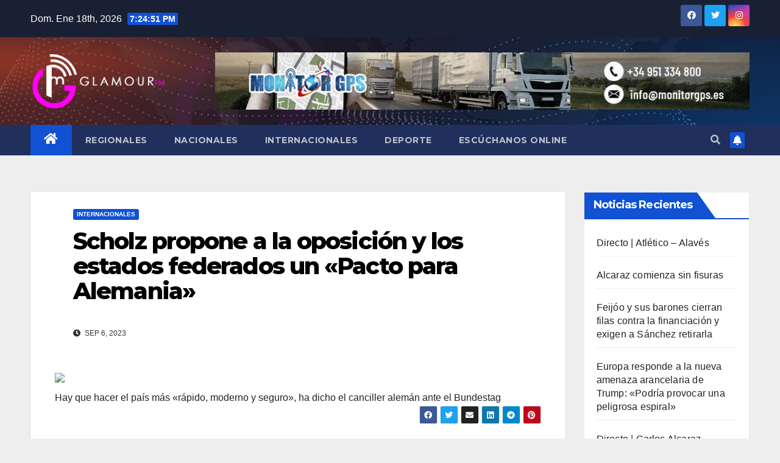

--- FILE ---
content_type: text/html; charset=UTF-8
request_url: https://glamourfm.es/2023/09/06/scholz-propone-a-la-oposicion-y-los-estados-federados-un-pacto-para-alemania/
body_size: 12209
content:
<!DOCTYPE html>
<html lang="es">
<head>
<meta charset="UTF-8">
<meta name="viewport" content="width=device-width, initial-scale=1">
<link rel="profile" href="https://gmpg.org/xfn/11">
<title>Scholz propone a la oposición y los estados federados un «Pacto para Alemania» &#8211; GlamourFM.es</title>
<meta name='robots' content='max-image-preview:large' />
<link rel='dns-prefetch' href='//fonts.googleapis.com' />
<link rel="alternate" type="application/rss+xml" title="GlamourFM.es &raquo; Feed" href="https://glamourfm.es/feed/" />
<link rel="alternate" type="application/rss+xml" title="GlamourFM.es &raquo; Feed de los comentarios" href="https://glamourfm.es/comments/feed/" />
<link rel="alternate" title="oEmbed (JSON)" type="application/json+oembed" href="https://glamourfm.es/wp-json/oembed/1.0/embed?url=https%3A%2F%2Fglamourfm.es%2F2023%2F09%2F06%2Fscholz-propone-a-la-oposicion-y-los-estados-federados-un-pacto-para-alemania%2F" />
<link rel="alternate" title="oEmbed (XML)" type="text/xml+oembed" href="https://glamourfm.es/wp-json/oembed/1.0/embed?url=https%3A%2F%2Fglamourfm.es%2F2023%2F09%2F06%2Fscholz-propone-a-la-oposicion-y-los-estados-federados-un-pacto-para-alemania%2F&#038;format=xml" />
<style id='wp-img-auto-sizes-contain-inline-css' type='text/css'>
img:is([sizes=auto i],[sizes^="auto," i]){contain-intrinsic-size:3000px 1500px}
/*# sourceURL=wp-img-auto-sizes-contain-inline-css */
</style>
<style id='wp-emoji-styles-inline-css' type='text/css'>

	img.wp-smiley, img.emoji {
		display: inline !important;
		border: none !important;
		box-shadow: none !important;
		height: 1em !important;
		width: 1em !important;
		margin: 0 0.07em !important;
		vertical-align: -0.1em !important;
		background: none !important;
		padding: 0 !important;
	}
/*# sourceURL=wp-emoji-styles-inline-css */
</style>
<style id='wp-block-library-inline-css' type='text/css'>
:root{--wp-block-synced-color:#7a00df;--wp-block-synced-color--rgb:122,0,223;--wp-bound-block-color:var(--wp-block-synced-color);--wp-editor-canvas-background:#ddd;--wp-admin-theme-color:#007cba;--wp-admin-theme-color--rgb:0,124,186;--wp-admin-theme-color-darker-10:#006ba1;--wp-admin-theme-color-darker-10--rgb:0,107,160.5;--wp-admin-theme-color-darker-20:#005a87;--wp-admin-theme-color-darker-20--rgb:0,90,135;--wp-admin-border-width-focus:2px}@media (min-resolution:192dpi){:root{--wp-admin-border-width-focus:1.5px}}.wp-element-button{cursor:pointer}:root .has-very-light-gray-background-color{background-color:#eee}:root .has-very-dark-gray-background-color{background-color:#313131}:root .has-very-light-gray-color{color:#eee}:root .has-very-dark-gray-color{color:#313131}:root .has-vivid-green-cyan-to-vivid-cyan-blue-gradient-background{background:linear-gradient(135deg,#00d084,#0693e3)}:root .has-purple-crush-gradient-background{background:linear-gradient(135deg,#34e2e4,#4721fb 50%,#ab1dfe)}:root .has-hazy-dawn-gradient-background{background:linear-gradient(135deg,#faaca8,#dad0ec)}:root .has-subdued-olive-gradient-background{background:linear-gradient(135deg,#fafae1,#67a671)}:root .has-atomic-cream-gradient-background{background:linear-gradient(135deg,#fdd79a,#004a59)}:root .has-nightshade-gradient-background{background:linear-gradient(135deg,#330968,#31cdcf)}:root .has-midnight-gradient-background{background:linear-gradient(135deg,#020381,#2874fc)}:root{--wp--preset--font-size--normal:16px;--wp--preset--font-size--huge:42px}.has-regular-font-size{font-size:1em}.has-larger-font-size{font-size:2.625em}.has-normal-font-size{font-size:var(--wp--preset--font-size--normal)}.has-huge-font-size{font-size:var(--wp--preset--font-size--huge)}.has-text-align-center{text-align:center}.has-text-align-left{text-align:left}.has-text-align-right{text-align:right}.has-fit-text{white-space:nowrap!important}#end-resizable-editor-section{display:none}.aligncenter{clear:both}.items-justified-left{justify-content:flex-start}.items-justified-center{justify-content:center}.items-justified-right{justify-content:flex-end}.items-justified-space-between{justify-content:space-between}.screen-reader-text{border:0;clip-path:inset(50%);height:1px;margin:-1px;overflow:hidden;padding:0;position:absolute;width:1px;word-wrap:normal!important}.screen-reader-text:focus{background-color:#ddd;clip-path:none;color:#444;display:block;font-size:1em;height:auto;left:5px;line-height:normal;padding:15px 23px 14px;text-decoration:none;top:5px;width:auto;z-index:100000}html :where(.has-border-color){border-style:solid}html :where([style*=border-top-color]){border-top-style:solid}html :where([style*=border-right-color]){border-right-style:solid}html :where([style*=border-bottom-color]){border-bottom-style:solid}html :where([style*=border-left-color]){border-left-style:solid}html :where([style*=border-width]){border-style:solid}html :where([style*=border-top-width]){border-top-style:solid}html :where([style*=border-right-width]){border-right-style:solid}html :where([style*=border-bottom-width]){border-bottom-style:solid}html :where([style*=border-left-width]){border-left-style:solid}html :where(img[class*=wp-image-]){height:auto;max-width:100%}:where(figure){margin:0 0 1em}html :where(.is-position-sticky){--wp-admin--admin-bar--position-offset:var(--wp-admin--admin-bar--height,0px)}@media screen and (max-width:600px){html :where(.is-position-sticky){--wp-admin--admin-bar--position-offset:0px}}

/*# sourceURL=wp-block-library-inline-css */
</style><style id='wp-block-categories-inline-css' type='text/css'>
.wp-block-categories{box-sizing:border-box}.wp-block-categories.alignleft{margin-right:2em}.wp-block-categories.alignright{margin-left:2em}.wp-block-categories.wp-block-categories-dropdown.aligncenter{text-align:center}.wp-block-categories .wp-block-categories__label{display:block;width:100%}
/*# sourceURL=https://glamourfm.es/wp-includes/blocks/categories/style.min.css */
</style>
<style id='wp-block-heading-inline-css' type='text/css'>
h1:where(.wp-block-heading).has-background,h2:where(.wp-block-heading).has-background,h3:where(.wp-block-heading).has-background,h4:where(.wp-block-heading).has-background,h5:where(.wp-block-heading).has-background,h6:where(.wp-block-heading).has-background{padding:1.25em 2.375em}h1.has-text-align-left[style*=writing-mode]:where([style*=vertical-lr]),h1.has-text-align-right[style*=writing-mode]:where([style*=vertical-rl]),h2.has-text-align-left[style*=writing-mode]:where([style*=vertical-lr]),h2.has-text-align-right[style*=writing-mode]:where([style*=vertical-rl]),h3.has-text-align-left[style*=writing-mode]:where([style*=vertical-lr]),h3.has-text-align-right[style*=writing-mode]:where([style*=vertical-rl]),h4.has-text-align-left[style*=writing-mode]:where([style*=vertical-lr]),h4.has-text-align-right[style*=writing-mode]:where([style*=vertical-rl]),h5.has-text-align-left[style*=writing-mode]:where([style*=vertical-lr]),h5.has-text-align-right[style*=writing-mode]:where([style*=vertical-rl]),h6.has-text-align-left[style*=writing-mode]:where([style*=vertical-lr]),h6.has-text-align-right[style*=writing-mode]:where([style*=vertical-rl]){rotate:180deg}
/*# sourceURL=https://glamourfm.es/wp-includes/blocks/heading/style.min.css */
</style>
<style id='wp-block-latest-posts-inline-css' type='text/css'>
.wp-block-latest-posts{box-sizing:border-box}.wp-block-latest-posts.alignleft{margin-right:2em}.wp-block-latest-posts.alignright{margin-left:2em}.wp-block-latest-posts.wp-block-latest-posts__list{list-style:none}.wp-block-latest-posts.wp-block-latest-posts__list li{clear:both;overflow-wrap:break-word}.wp-block-latest-posts.is-grid{display:flex;flex-wrap:wrap}.wp-block-latest-posts.is-grid li{margin:0 1.25em 1.25em 0;width:100%}@media (min-width:600px){.wp-block-latest-posts.columns-2 li{width:calc(50% - .625em)}.wp-block-latest-posts.columns-2 li:nth-child(2n){margin-right:0}.wp-block-latest-posts.columns-3 li{width:calc(33.33333% - .83333em)}.wp-block-latest-posts.columns-3 li:nth-child(3n){margin-right:0}.wp-block-latest-posts.columns-4 li{width:calc(25% - .9375em)}.wp-block-latest-posts.columns-4 li:nth-child(4n){margin-right:0}.wp-block-latest-posts.columns-5 li{width:calc(20% - 1em)}.wp-block-latest-posts.columns-5 li:nth-child(5n){margin-right:0}.wp-block-latest-posts.columns-6 li{width:calc(16.66667% - 1.04167em)}.wp-block-latest-posts.columns-6 li:nth-child(6n){margin-right:0}}:root :where(.wp-block-latest-posts.is-grid){padding:0}:root :where(.wp-block-latest-posts.wp-block-latest-posts__list){padding-left:0}.wp-block-latest-posts__post-author,.wp-block-latest-posts__post-date{display:block;font-size:.8125em}.wp-block-latest-posts__post-excerpt,.wp-block-latest-posts__post-full-content{margin-bottom:1em;margin-top:.5em}.wp-block-latest-posts__featured-image a{display:inline-block}.wp-block-latest-posts__featured-image img{height:auto;max-width:100%;width:auto}.wp-block-latest-posts__featured-image.alignleft{float:left;margin-right:1em}.wp-block-latest-posts__featured-image.alignright{float:right;margin-left:1em}.wp-block-latest-posts__featured-image.aligncenter{margin-bottom:1em;text-align:center}
/*# sourceURL=https://glamourfm.es/wp-includes/blocks/latest-posts/style.min.css */
</style>
<style id='wp-block-group-inline-css' type='text/css'>
.wp-block-group{box-sizing:border-box}:where(.wp-block-group.wp-block-group-is-layout-constrained){position:relative}
/*# sourceURL=https://glamourfm.es/wp-includes/blocks/group/style.min.css */
</style>
<style id='global-styles-inline-css' type='text/css'>
:root{--wp--preset--aspect-ratio--square: 1;--wp--preset--aspect-ratio--4-3: 4/3;--wp--preset--aspect-ratio--3-4: 3/4;--wp--preset--aspect-ratio--3-2: 3/2;--wp--preset--aspect-ratio--2-3: 2/3;--wp--preset--aspect-ratio--16-9: 16/9;--wp--preset--aspect-ratio--9-16: 9/16;--wp--preset--color--black: #000000;--wp--preset--color--cyan-bluish-gray: #abb8c3;--wp--preset--color--white: #ffffff;--wp--preset--color--pale-pink: #f78da7;--wp--preset--color--vivid-red: #cf2e2e;--wp--preset--color--luminous-vivid-orange: #ff6900;--wp--preset--color--luminous-vivid-amber: #fcb900;--wp--preset--color--light-green-cyan: #7bdcb5;--wp--preset--color--vivid-green-cyan: #00d084;--wp--preset--color--pale-cyan-blue: #8ed1fc;--wp--preset--color--vivid-cyan-blue: #0693e3;--wp--preset--color--vivid-purple: #9b51e0;--wp--preset--gradient--vivid-cyan-blue-to-vivid-purple: linear-gradient(135deg,rgb(6,147,227) 0%,rgb(155,81,224) 100%);--wp--preset--gradient--light-green-cyan-to-vivid-green-cyan: linear-gradient(135deg,rgb(122,220,180) 0%,rgb(0,208,130) 100%);--wp--preset--gradient--luminous-vivid-amber-to-luminous-vivid-orange: linear-gradient(135deg,rgb(252,185,0) 0%,rgb(255,105,0) 100%);--wp--preset--gradient--luminous-vivid-orange-to-vivid-red: linear-gradient(135deg,rgb(255,105,0) 0%,rgb(207,46,46) 100%);--wp--preset--gradient--very-light-gray-to-cyan-bluish-gray: linear-gradient(135deg,rgb(238,238,238) 0%,rgb(169,184,195) 100%);--wp--preset--gradient--cool-to-warm-spectrum: linear-gradient(135deg,rgb(74,234,220) 0%,rgb(151,120,209) 20%,rgb(207,42,186) 40%,rgb(238,44,130) 60%,rgb(251,105,98) 80%,rgb(254,248,76) 100%);--wp--preset--gradient--blush-light-purple: linear-gradient(135deg,rgb(255,206,236) 0%,rgb(152,150,240) 100%);--wp--preset--gradient--blush-bordeaux: linear-gradient(135deg,rgb(254,205,165) 0%,rgb(254,45,45) 50%,rgb(107,0,62) 100%);--wp--preset--gradient--luminous-dusk: linear-gradient(135deg,rgb(255,203,112) 0%,rgb(199,81,192) 50%,rgb(65,88,208) 100%);--wp--preset--gradient--pale-ocean: linear-gradient(135deg,rgb(255,245,203) 0%,rgb(182,227,212) 50%,rgb(51,167,181) 100%);--wp--preset--gradient--electric-grass: linear-gradient(135deg,rgb(202,248,128) 0%,rgb(113,206,126) 100%);--wp--preset--gradient--midnight: linear-gradient(135deg,rgb(2,3,129) 0%,rgb(40,116,252) 100%);--wp--preset--font-size--small: 13px;--wp--preset--font-size--medium: 20px;--wp--preset--font-size--large: 36px;--wp--preset--font-size--x-large: 42px;--wp--preset--spacing--20: 0.44rem;--wp--preset--spacing--30: 0.67rem;--wp--preset--spacing--40: 1rem;--wp--preset--spacing--50: 1.5rem;--wp--preset--spacing--60: 2.25rem;--wp--preset--spacing--70: 3.38rem;--wp--preset--spacing--80: 5.06rem;--wp--preset--shadow--natural: 6px 6px 9px rgba(0, 0, 0, 0.2);--wp--preset--shadow--deep: 12px 12px 50px rgba(0, 0, 0, 0.4);--wp--preset--shadow--sharp: 6px 6px 0px rgba(0, 0, 0, 0.2);--wp--preset--shadow--outlined: 6px 6px 0px -3px rgb(255, 255, 255), 6px 6px rgb(0, 0, 0);--wp--preset--shadow--crisp: 6px 6px 0px rgb(0, 0, 0);}:where(.is-layout-flex){gap: 0.5em;}:where(.is-layout-grid){gap: 0.5em;}body .is-layout-flex{display: flex;}.is-layout-flex{flex-wrap: wrap;align-items: center;}.is-layout-flex > :is(*, div){margin: 0;}body .is-layout-grid{display: grid;}.is-layout-grid > :is(*, div){margin: 0;}:where(.wp-block-columns.is-layout-flex){gap: 2em;}:where(.wp-block-columns.is-layout-grid){gap: 2em;}:where(.wp-block-post-template.is-layout-flex){gap: 1.25em;}:where(.wp-block-post-template.is-layout-grid){gap: 1.25em;}.has-black-color{color: var(--wp--preset--color--black) !important;}.has-cyan-bluish-gray-color{color: var(--wp--preset--color--cyan-bluish-gray) !important;}.has-white-color{color: var(--wp--preset--color--white) !important;}.has-pale-pink-color{color: var(--wp--preset--color--pale-pink) !important;}.has-vivid-red-color{color: var(--wp--preset--color--vivid-red) !important;}.has-luminous-vivid-orange-color{color: var(--wp--preset--color--luminous-vivid-orange) !important;}.has-luminous-vivid-amber-color{color: var(--wp--preset--color--luminous-vivid-amber) !important;}.has-light-green-cyan-color{color: var(--wp--preset--color--light-green-cyan) !important;}.has-vivid-green-cyan-color{color: var(--wp--preset--color--vivid-green-cyan) !important;}.has-pale-cyan-blue-color{color: var(--wp--preset--color--pale-cyan-blue) !important;}.has-vivid-cyan-blue-color{color: var(--wp--preset--color--vivid-cyan-blue) !important;}.has-vivid-purple-color{color: var(--wp--preset--color--vivid-purple) !important;}.has-black-background-color{background-color: var(--wp--preset--color--black) !important;}.has-cyan-bluish-gray-background-color{background-color: var(--wp--preset--color--cyan-bluish-gray) !important;}.has-white-background-color{background-color: var(--wp--preset--color--white) !important;}.has-pale-pink-background-color{background-color: var(--wp--preset--color--pale-pink) !important;}.has-vivid-red-background-color{background-color: var(--wp--preset--color--vivid-red) !important;}.has-luminous-vivid-orange-background-color{background-color: var(--wp--preset--color--luminous-vivid-orange) !important;}.has-luminous-vivid-amber-background-color{background-color: var(--wp--preset--color--luminous-vivid-amber) !important;}.has-light-green-cyan-background-color{background-color: var(--wp--preset--color--light-green-cyan) !important;}.has-vivid-green-cyan-background-color{background-color: var(--wp--preset--color--vivid-green-cyan) !important;}.has-pale-cyan-blue-background-color{background-color: var(--wp--preset--color--pale-cyan-blue) !important;}.has-vivid-cyan-blue-background-color{background-color: var(--wp--preset--color--vivid-cyan-blue) !important;}.has-vivid-purple-background-color{background-color: var(--wp--preset--color--vivid-purple) !important;}.has-black-border-color{border-color: var(--wp--preset--color--black) !important;}.has-cyan-bluish-gray-border-color{border-color: var(--wp--preset--color--cyan-bluish-gray) !important;}.has-white-border-color{border-color: var(--wp--preset--color--white) !important;}.has-pale-pink-border-color{border-color: var(--wp--preset--color--pale-pink) !important;}.has-vivid-red-border-color{border-color: var(--wp--preset--color--vivid-red) !important;}.has-luminous-vivid-orange-border-color{border-color: var(--wp--preset--color--luminous-vivid-orange) !important;}.has-luminous-vivid-amber-border-color{border-color: var(--wp--preset--color--luminous-vivid-amber) !important;}.has-light-green-cyan-border-color{border-color: var(--wp--preset--color--light-green-cyan) !important;}.has-vivid-green-cyan-border-color{border-color: var(--wp--preset--color--vivid-green-cyan) !important;}.has-pale-cyan-blue-border-color{border-color: var(--wp--preset--color--pale-cyan-blue) !important;}.has-vivid-cyan-blue-border-color{border-color: var(--wp--preset--color--vivid-cyan-blue) !important;}.has-vivid-purple-border-color{border-color: var(--wp--preset--color--vivid-purple) !important;}.has-vivid-cyan-blue-to-vivid-purple-gradient-background{background: var(--wp--preset--gradient--vivid-cyan-blue-to-vivid-purple) !important;}.has-light-green-cyan-to-vivid-green-cyan-gradient-background{background: var(--wp--preset--gradient--light-green-cyan-to-vivid-green-cyan) !important;}.has-luminous-vivid-amber-to-luminous-vivid-orange-gradient-background{background: var(--wp--preset--gradient--luminous-vivid-amber-to-luminous-vivid-orange) !important;}.has-luminous-vivid-orange-to-vivid-red-gradient-background{background: var(--wp--preset--gradient--luminous-vivid-orange-to-vivid-red) !important;}.has-very-light-gray-to-cyan-bluish-gray-gradient-background{background: var(--wp--preset--gradient--very-light-gray-to-cyan-bluish-gray) !important;}.has-cool-to-warm-spectrum-gradient-background{background: var(--wp--preset--gradient--cool-to-warm-spectrum) !important;}.has-blush-light-purple-gradient-background{background: var(--wp--preset--gradient--blush-light-purple) !important;}.has-blush-bordeaux-gradient-background{background: var(--wp--preset--gradient--blush-bordeaux) !important;}.has-luminous-dusk-gradient-background{background: var(--wp--preset--gradient--luminous-dusk) !important;}.has-pale-ocean-gradient-background{background: var(--wp--preset--gradient--pale-ocean) !important;}.has-electric-grass-gradient-background{background: var(--wp--preset--gradient--electric-grass) !important;}.has-midnight-gradient-background{background: var(--wp--preset--gradient--midnight) !important;}.has-small-font-size{font-size: var(--wp--preset--font-size--small) !important;}.has-medium-font-size{font-size: var(--wp--preset--font-size--medium) !important;}.has-large-font-size{font-size: var(--wp--preset--font-size--large) !important;}.has-x-large-font-size{font-size: var(--wp--preset--font-size--x-large) !important;}
/*# sourceURL=global-styles-inline-css */
</style>

<style id='classic-theme-styles-inline-css' type='text/css'>
/*! This file is auto-generated */
.wp-block-button__link{color:#fff;background-color:#32373c;border-radius:9999px;box-shadow:none;text-decoration:none;padding:calc(.667em + 2px) calc(1.333em + 2px);font-size:1.125em}.wp-block-file__button{background:#32373c;color:#fff;text-decoration:none}
/*# sourceURL=/wp-includes/css/classic-themes.min.css */
</style>
<link rel='stylesheet' id='ansar-import-css' href='https://glamourfm.es/wp-content/plugins/ansar-import/public/css/ansar-import-public.css?ver=1.0.5' type='text/css' media='all' />
<link rel='stylesheet' id='newsup-fonts-css' href='//fonts.googleapis.com/css?family=Montserrat%3A400%2C500%2C700%2C800%7CWork%2BSans%3A300%2C400%2C500%2C600%2C700%2C800%2C900%26display%3Dswap&#038;subset=latin%2Clatin-ext' type='text/css' media='all' />
<link rel='stylesheet' id='bootstrap-css' href='https://glamourfm.es/wp-content/themes/newsup/css/bootstrap.css?ver=6.9' type='text/css' media='all' />
<link rel='stylesheet' id='newsup-style-css' href='https://glamourfm.es/wp-content/themes/newsup/style.css?ver=6.9' type='text/css' media='all' />
<link rel='stylesheet' id='newsup-default-css' href='https://glamourfm.es/wp-content/themes/newsup/css/colors/default.css?ver=6.9' type='text/css' media='all' />
<link rel='stylesheet' id='font-awesome-5-all-css' href='https://glamourfm.es/wp-content/themes/newsup/css/font-awesome/css/all.min.css?ver=6.9' type='text/css' media='all' />
<link rel='stylesheet' id='font-awesome-4-shim-css' href='https://glamourfm.es/wp-content/themes/newsup/css/font-awesome/css/v4-shims.min.css?ver=6.9' type='text/css' media='all' />
<link rel='stylesheet' id='owl-carousel-css' href='https://glamourfm.es/wp-content/themes/newsup/css/owl.carousel.css?ver=6.9' type='text/css' media='all' />
<link rel='stylesheet' id='smartmenus-css' href='https://glamourfm.es/wp-content/themes/newsup/css/jquery.smartmenus.bootstrap.css?ver=6.9' type='text/css' media='all' />
<script type="text/javascript" src="https://glamourfm.es/wp-includes/js/jquery/jquery.min.js?ver=3.7.1" id="jquery-core-js"></script>
<script type="text/javascript" src="https://glamourfm.es/wp-includes/js/jquery/jquery-migrate.min.js?ver=3.4.1" id="jquery-migrate-js"></script>
<script type="text/javascript" src="https://glamourfm.es/wp-content/plugins/ansar-import/public/js/ansar-import-public.js?ver=1.0.5" id="ansar-import-js"></script>
<script type="text/javascript" src="https://glamourfm.es/wp-content/themes/newsup/js/navigation.js?ver=6.9" id="newsup-navigation-js"></script>
<script type="text/javascript" src="https://glamourfm.es/wp-content/themes/newsup/js/bootstrap.js?ver=6.9" id="bootstrap-js"></script>
<script type="text/javascript" src="https://glamourfm.es/wp-content/themes/newsup/js/owl.carousel.min.js?ver=6.9" id="owl-carousel-min-js"></script>
<script type="text/javascript" src="https://glamourfm.es/wp-content/themes/newsup/js/jquery.smartmenus.js?ver=6.9" id="smartmenus-js-js"></script>
<script type="text/javascript" src="https://glamourfm.es/wp-content/themes/newsup/js/jquery.smartmenus.bootstrap.js?ver=6.9" id="bootstrap-smartmenus-js-js"></script>
<script type="text/javascript" src="https://glamourfm.es/wp-content/themes/newsup/js/jquery.marquee.js?ver=6.9" id="newsup-marquee-js-js"></script>
<script type="text/javascript" src="https://glamourfm.es/wp-content/themes/newsup/js/main.js?ver=6.9" id="newsup-main-js-js"></script>
<link rel="https://api.w.org/" href="https://glamourfm.es/wp-json/" /><link rel="alternate" title="JSON" type="application/json" href="https://glamourfm.es/wp-json/wp/v2/posts/6824" /><link rel="EditURI" type="application/rsd+xml" title="RSD" href="https://glamourfm.es/xmlrpc.php?rsd" />
<meta name="generator" content="WordPress 6.9" />
<link rel="canonical" href="https://glamourfm.es/2023/09/06/scholz-propone-a-la-oposicion-y-los-estados-federados-un-pacto-para-alemania/" />
<link rel='shortlink' href='https://glamourfm.es/?p=6824' />
<style type="text/css" id="custom-background-css">
    .wrapper { background-color: eeeeee; }
</style>
    <style type="text/css">
            .site-title,
        .site-description {
            position: absolute;
            clip: rect(1px, 1px, 1px, 1px);
        }
        </style>
    <style type="text/css" id="custom-background-css">
body.custom-background { background-color: #eeeeee; }
</style>
	<link rel="icon" href="https://glamourfm.es/wp-content/uploads/2023/01/cropped-faviconglamourfm-32x32.png" sizes="32x32" />
<link rel="icon" href="https://glamourfm.es/wp-content/uploads/2023/01/cropped-faviconglamourfm-192x192.png" sizes="192x192" />
<link rel="apple-touch-icon" href="https://glamourfm.es/wp-content/uploads/2023/01/cropped-faviconglamourfm-180x180.png" />
<meta name="msapplication-TileImage" content="https://glamourfm.es/wp-content/uploads/2023/01/cropped-faviconglamourfm-270x270.png" />
</head>
<body class="wp-singular post-template-default single single-post postid-6824 single-format-standard custom-background wp-custom-logo wp-embed-responsive wp-theme-newsup  ta-hide-date-author-in-list" >
<div id="page" class="site">
<a class="skip-link screen-reader-text" href="#content">
Saltar al contenido</a>
    <div class="wrapper" id="custom-background-css">
        <header class="mg-headwidget">
            <!--==================== TOP BAR ====================-->

            <div class="mg-head-detail hidden-xs">
    <div class="container-fluid">
        <div class="row align-items-center">
                        <div class="col-md-6 col-xs-12">
                <ul class="info-left">
                            <li>Dom. Ene 18th, 2026             <span  id="time" class="time"></span>
                    
        </li>
                    </ul>
            </div>
                        <div class="col-md-6 col-xs-12">
                <ul class="mg-social info-right">
                    
                                            <li><a  target="_blank" href="#">
                      <span class="icon-soci facebook"><i class="fab fa-facebook"></i></span> </a></li>
                                                                  <li><a target="_blank" href="#">
                      <span class="icon-soci twitter"><i class="fab fa-twitter"></i></span></a></li>
                                                                                        <li><a target="_blank"  href="#">
                      <span class="icon-soci instagram"><i class="fab fa-instagram"></i></span></a></li>
                                                                    
                                      </ul>
            </div>
                    </div>
    </div>
</div>
            <div class="clearfix"></div>
                        <div class="mg-nav-widget-area-back" style='background-image: url("https://glamourfm.es/wp-content/uploads/2023/01/cropped-banner-glamourfm.jpg" );'>
                        <div class="overlay">
              <div class="inner"  style="background-color:rgba(32,47,91,0.4);" > 
                <div class="container-fluid">
                    <div class="mg-nav-widget-area">
                        <div class="row align-items-center">
                                                        <div class="col-md-3 col-sm-4 text-center-xs">
                                                                <div class="navbar-header">
                                <a href="https://glamourfm.es/" class="navbar-brand" rel="home"><img width="919" height="378" src="https://glamourfm.es/wp-content/uploads/2023/01/cropped-logoglamourfm.png" class="custom-logo" alt="GlamourFM.es" decoding="async" fetchpriority="high" srcset="https://glamourfm.es/wp-content/uploads/2023/01/cropped-logoglamourfm.png 919w, https://glamourfm.es/wp-content/uploads/2023/01/cropped-logoglamourfm-300x123.png 300w, https://glamourfm.es/wp-content/uploads/2023/01/cropped-logoglamourfm-768x316.png 768w" sizes="(max-width: 919px) 100vw, 919px" /></a>                                </div>
                            </div>
                                                   <div class="col-md-9 col-sm-8">
                                                <div class="header-ads">
                        <a class="pull-right" https://monitorgps.es href="https://monitorgps.es"
                            target="_blank"  >
                            <img width="930" height="100" src="https://glamourfm.es/wp-content/uploads/2023/01/cropped-feedmonitor-copia.jpg" class="attachment-full size-full" alt="" decoding="async" srcset="https://glamourfm.es/wp-content/uploads/2023/01/cropped-feedmonitor-copia.jpg 930w, https://glamourfm.es/wp-content/uploads/2023/01/cropped-feedmonitor-copia-300x32.jpg 300w, https://glamourfm.es/wp-content/uploads/2023/01/cropped-feedmonitor-copia-768x83.jpg 768w" sizes="(max-width: 930px) 100vw, 930px" />                        </a>
                    </div>
                                

            </div>
            <!-- Trending line END -->
            
                        </div>
                    </div>
                </div>
              </div>
              </div>
          </div>
    <div class="mg-menu-full">
      <nav class="navbar navbar-expand-lg navbar-wp">
        <div class="container-fluid">
          <!-- Right nav -->
                    <div class="m-header align-items-center">
                                                <a class="mobilehomebtn" href="https://glamourfm.es"><span class="fas fa-home"></span></a>
                        <!-- navbar-toggle -->
                        <button class="navbar-toggler mx-auto" type="button" data-toggle="collapse" data-target="#navbar-wp" aria-controls="navbarSupportedContent" aria-expanded="false" aria-label="Toggle navigation">
                          <span class="burger">
                            <span class="burger-line"></span>
                            <span class="burger-line"></span>
                            <span class="burger-line"></span>
                          </span>
                        </button>
                        <!-- /navbar-toggle -->
                                                <div class="dropdown show mg-search-box pr-2">
                            <a class="dropdown-toggle msearch ml-auto" href="#" role="button" id="dropdownMenuLink" data-toggle="dropdown" aria-haspopup="true" aria-expanded="false">
                               <i class="fas fa-search"></i>
                            </a> 
                            <div class="dropdown-menu searchinner" aria-labelledby="dropdownMenuLink">
                                <form role="search" method="get" id="searchform" action="https://glamourfm.es/">
  <div class="input-group">
    <input type="search" class="form-control" placeholder="Buscar" value="" name="s" />
    <span class="input-group-btn btn-default">
    <button type="submit" class="btn"> <i class="fas fa-search"></i> </button>
    </span> </div>
</form>                            </div>
                        </div>
                                              <a href="#"  target="_blank"   class="btn-bell btn-theme mx-2"><i class="fa fa-bell"></i></a>
                                            
                    </div>
                    <!-- /Right nav -->
         
          
                  <div class="collapse navbar-collapse" id="navbar-wp">
                    <div class="d-md-block">
                  <ul id="menu-menuprincipal" class="nav navbar-nav mr-auto"><li class="active home"><a class="homebtn" href="https://glamourfm.es"><span class='fas fa-home'></span></a></li><li id="menu-item-161" class="menu-item menu-item-type-taxonomy menu-item-object-category menu-item-161"><a class="nav-link" title="Regionales" href="https://glamourfm.es/category/regionales/">Regionales</a></li>
<li id="menu-item-158" class="menu-item menu-item-type-taxonomy menu-item-object-category menu-item-158"><a class="nav-link" title="Nacionales" href="https://glamourfm.es/category/nacionales/">Nacionales</a></li>
<li id="menu-item-159" class="menu-item menu-item-type-taxonomy menu-item-object-category current-post-ancestor current-menu-parent current-post-parent menu-item-159"><a class="nav-link" title="Internacionales" href="https://glamourfm.es/category/internacionales/">Internacionales</a></li>
<li id="menu-item-160" class="menu-item menu-item-type-taxonomy menu-item-object-category menu-item-160"><a class="nav-link" title="Deporte" href="https://glamourfm.es/category/deporte/">Deporte</a></li>
<li id="menu-item-213" class="menu-item menu-item-type-custom menu-item-object-custom menu-item-213"><a class="nav-link" title="Escúchanos OnLine" target="_blank" href="http://popout.tunein.com/embed/player/s287230?partnerId=RadioTime">Escúchanos OnLine</a></li>
</ul>                        </div>      
                    </div>

                    <!-- Right nav -->
                    <div class="desk-header d-lg-flex pl-3 ml-auto my-2 my-lg-0 position-relative align-items-center">
                        <!-- /navbar-toggle -->
                                                <div class="dropdown show mg-search-box pr-2">
                            

                            <a class="dropdown-toggle msearch ml-auto" href="#" role="button" id="dropdownMenuLink" data-toggle="dropdown" aria-haspopup="true" aria-expanded="false">
                               <i class="fas fa-search"></i>
                            </a>

                            <div class="dropdown-menu searchinner" aria-labelledby="dropdownMenuLink">
                                <form role="search" method="get" id="searchform" action="https://glamourfm.es/">
  <div class="input-group">
    <input type="search" class="form-control" placeholder="Buscar" value="" name="s" />
    <span class="input-group-btn btn-default">
    <button type="submit" class="btn"> <i class="fas fa-search"></i> </button>
    </span> </div>
</form>                            </div>
                        </div>
                                              <a href="#"  target="_blank"   class="btn-bell btn-theme mx-2"><i class="fa fa-bell"></i></a>
                                        </div>
                    <!-- /Right nav -->
          </div>
      </nav> <!-- /Navigation -->
    </div>
					
</header>
<div class="clearfix"></div>
 <!-- =========================
     Page Content Section      
============================== -->
<main id="content">
    <!--container-->
    <div class="container-fluid">
      <!--row-->
      <div class="row">
        <!--col-md-->
                                                <div class="col-md-9">
                    		                  <div class="mg-blog-post-box"> 
              <div class="mg-header">
                                <div class="mg-blog-category"> 
                      <a class="newsup-categories category-color-1" href="https://glamourfm.es/category/internacionales/" alt="Ver todas las entradas en Internacionales"> 
                                 Internacionales
                             </a>                </div>
                                <h1 class="title single"> <a title="Enlace permanente a:Scholz propone a la oposición y los estados federados un «Pacto para Alemania»">
                  Scholz propone a la oposición y los estados federados un «Pacto para Alemania»</a>
                </h1>

                <div class="media mg-info-author-block"> 
                                    <div class="media-body">
                                                            <span class="mg-blog-date"><i class="fas fa-clock"></i> 
                      Sep 6, 2023</span>
                                      </div>
                </div>
              </div>
                            <article class="small single">
                <div><img decoding="async" align="left" src="https://www.diariosur.es/rc/www/multimedia/2023/09/06/alemania-ksZB-U21093247522HwH-758x531@RC.jpg"><br />
          			Hay que hacer el país más «rápido, moderno y seguro», ha dicho el canciller alemán ante el Bundestag</div>
                                                     <script>
    function pinIt()
    {
      var e = document.createElement('script');
      e.setAttribute('type','text/javascript');
      e.setAttribute('charset','UTF-8');
      e.setAttribute('src','https://assets.pinterest.com/js/pinmarklet.js?r='+Math.random()*99999999);
      document.body.appendChild(e);
    }
    </script>
                     <div class="post-share">
                          <div class="post-share-icons cf">
                           
                              <a href="https://www.facebook.com/sharer.php?u=https%3A%2F%2Fglamourfm.es%2F2023%2F09%2F06%2Fscholz-propone-a-la-oposicion-y-los-estados-federados-un-pacto-para-alemania%2F" class="link facebook" target="_blank" >
                                <i class="fab fa-facebook"></i></a>
                            
            
                              <a href="https://twitter.com/share?url=https%3A%2F%2Fglamourfm.es%2F2023%2F09%2F06%2Fscholz-propone-a-la-oposicion-y-los-estados-federados-un-pacto-para-alemania%2F&#038;text=Scholz%20propone%20a%20la%20oposici%C3%B3n%20y%20los%20estados%20federados%20un%20%C2%ABPacto%20para%20Alemania%C2%BB" class="link twitter" target="_blank">
                                <i class="fab fa-twitter"></i></a>
            
                              <a href="/cdn-cgi/l/email-protection#[base64]" class="link email" target="_blank">
                                <i class="fas fa-envelope"></i></a>


                              <a href="https://www.linkedin.com/sharing/share-offsite/?url=https%3A%2F%2Fglamourfm.es%2F2023%2F09%2F06%2Fscholz-propone-a-la-oposicion-y-los-estados-federados-un-pacto-para-alemania%2F&#038;title=Scholz%20propone%20a%20la%20oposici%C3%B3n%20y%20los%20estados%20federados%20un%20%C2%ABPacto%20para%20Alemania%C2%BB" class="link linkedin" target="_blank" >
                                <i class="fab fa-linkedin"></i></a>

                             <a href="https://telegram.me/share/url?url=https%3A%2F%2Fglamourfm.es%2F2023%2F09%2F06%2Fscholz-propone-a-la-oposicion-y-los-estados-federados-un-pacto-para-alemania%2F&#038;text&#038;title=Scholz%20propone%20a%20la%20oposici%C3%B3n%20y%20los%20estados%20federados%20un%20%C2%ABPacto%20para%20Alemania%C2%BB" class="link telegram" target="_blank" >
                                <i class="fab fa-telegram"></i></a>

                              <a href="javascript:pinIt();" class="link pinterest"><i class="fab fa-pinterest"></i></a>    
                          </div>
                    </div>

                <div class="clearfix mb-3"></div>
                
	<nav class="navigation post-navigation" aria-label="Entradas">
		<h2 class="screen-reader-text">Navegación de entradas</h2>
		<div class="nav-links"><div class="nav-previous"><a href="https://glamourfm.es/2023/09/06/una-presunta-orden-de-movilizacion-en-rusia-desata-la-alarma-social-provocada/" rel="prev">Una presunta orden de movilización en Rusia desata la alarma social provocada <div class="fa fa-angle-double-right"></div><span></span></a></div><div class="nav-next"><a href="https://glamourfm.es/2023/09/06/tarrio-el-hijo-de-migrantes-que-se-hizo-trumpista/" rel="next"><div class="fa fa-angle-double-left"></div><span></span> Tarrio, el hijo de migrantes que se hizo &#8216;trumpista&#8217;</a></div></div>
	</nav>                          </article>
            </div>
		                    <div class="mg-featured-slider p-3 mb-4">
                        <!--Start mg-realated-slider -->
                        <div class="mg-sec-title">
                            <!-- mg-sec-title -->
                                                        <h4>Entrada relacionada</h4>
                        </div>
                        <!-- // mg-sec-title -->
                           <div class="row">
                                <!-- featured_post -->
                                                                      <!-- blog -->
                                  <div class="col-md-4">
                                    <div class="mg-blog-post-3 minh back-img" 
                                    >
                                      <div class="mg-blog-inner">
                                                                                      <div class="mg-blog-category"> <a class="newsup-categories category-color-1" href="https://glamourfm.es/category/internacionales/" alt="Ver todas las entradas en Internacionales"> 
                                 Internacionales
                             </a>                                          </div>                                             <h4 class="title"> <a href="https://glamourfm.es/2026/01/18/europa-responde-a-la-nueva-amenaza-arancelaria-de-trump-podria-provocar-una-peligrosa-espiral/" title="Permalink to: Europa responde a la nueva amenaza arancelaria de Trump: «Podría provocar una peligrosa espiral»">
                                              Europa responde a la nueva amenaza arancelaria de Trump: «Podría provocar una peligrosa espiral»</a>
                                             </h4>
                                            <div class="mg-blog-meta"> 
                                                                                          <span class="mg-blog-date"><i class="fas fa-clock"></i> 
                                              Ene 18, 2026</span>
                                                                                        <a href="https://glamourfm.es/author/admin/"> <i class="fas fa-user-circle"></i> admin</a>
                                              </div>   
                                        </div>
                                    </div>
                                  </div>
                                    <!-- blog -->
                                                                        <!-- blog -->
                                  <div class="col-md-4">
                                    <div class="mg-blog-post-3 minh back-img" 
                                    >
                                      <div class="mg-blog-inner">
                                                                                      <div class="mg-blog-category"> <a class="newsup-categories category-color-1" href="https://glamourfm.es/category/internacionales/" alt="Ver todas las entradas en Internacionales"> 
                                 Internacionales
                             </a>                                          </div>                                             <h4 class="title"> <a href="https://glamourfm.es/2026/01/18/las-ambiciones-de-china-y-rusia-en-el-artico-inquietan-a-la-casa-blanca/" title="Permalink to: Las ambiciones de China y Rusia en el Ártico inquietan a la Casa Blanca">
                                              Las ambiciones de China y Rusia en el Ártico inquietan a la Casa Blanca</a>
                                             </h4>
                                            <div class="mg-blog-meta"> 
                                                                                          <span class="mg-blog-date"><i class="fas fa-clock"></i> 
                                              Ene 18, 2026</span>
                                                                                        <a href="https://glamourfm.es/author/admin/"> <i class="fas fa-user-circle"></i> admin</a>
                                              </div>   
                                        </div>
                                    </div>
                                  </div>
                                    <!-- blog -->
                                                                        <!-- blog -->
                                  <div class="col-md-4">
                                    <div class="mg-blog-post-3 minh back-img" 
                                    >
                                      <div class="mg-blog-inner">
                                                                                      <div class="mg-blog-category"> <a class="newsup-categories category-color-1" href="https://glamourfm.es/category/internacionales/" alt="Ver todas las entradas en Internacionales"> 
                                 Internacionales
                             </a>                                          </div>                                             <h4 class="title"> <a href="https://glamourfm.es/2026/01/18/epstein-trump-un-presidente-enredado-en-el-escandalo-sexual-de-la-decada/" title="Permalink to: Epstein-Trump: un presidente enredado en el escándalo sexual de la década">
                                              Epstein-Trump: un presidente enredado en el escándalo sexual de la década</a>
                                             </h4>
                                            <div class="mg-blog-meta"> 
                                                                                          <span class="mg-blog-date"><i class="fas fa-clock"></i> 
                                              Ene 18, 2026</span>
                                                                                        <a href="https://glamourfm.es/author/admin/"> <i class="fas fa-user-circle"></i> admin</a>
                                              </div>   
                                        </div>
                                    </div>
                                  </div>
                                    <!-- blog -->
                                                                </div>
                            
                    </div>
                    <!--End mg-realated-slider -->
                        </div>
             <!--sidebar-->
          <!--col-md-3-->
            <aside class="col-md-3">
                  
<aside id="secondary" class="widget-area" role="complementary">
	<div id="sidebar-right" class="mg-sidebar">
		<div id="block-3" class="mg-widget widget_block">
<div class="wp-block-group"><div class="wp-block-group__inner-container is-layout-flow wp-block-group-is-layout-flow">
<h2 class="wp-block-heading">Noticias Recientes</h2>


<ul class="wp-block-latest-posts__list wp-block-latest-posts"><li><a class="wp-block-latest-posts__post-title" href="https://glamourfm.es/2026/01/18/directo-atletico-alaves/">Directo | Atlético &#8211; Alavés</a></li>
<li><a class="wp-block-latest-posts__post-title" href="https://glamourfm.es/2026/01/18/alcaraz-comienza-sin-fisuras/">Alcaraz comienza sin fisuras</a></li>
<li><a class="wp-block-latest-posts__post-title" href="https://glamourfm.es/2026/01/18/feijoo-y-sus-barones-cierran-filas-contra-la-financiacion-y-exigen-a-sanchez-retirarla/">Feijóo y sus barones cierran filas contra la financiación y exigen a Sánchez retirarla</a></li>
<li><a class="wp-block-latest-posts__post-title" href="https://glamourfm.es/2026/01/18/europa-responde-a-la-nueva-amenaza-arancelaria-de-trump-podria-provocar-una-peligrosa-espiral/">Europa responde a la nueva amenaza arancelaria de Trump: «Podría provocar una peligrosa espiral»</a></li>
<li><a class="wp-block-latest-posts__post-title" href="https://glamourfm.es/2026/01/18/directo-carlos-alcaraz-adam-walton/">Directo | Carlos Alcaraz &#8211; Adam Walton</a></li>
</ul></div></div>
</div><div id="block-4" class="mg-widget widget_block">
<div class="wp-block-group"><div class="wp-block-group__inner-container is-layout-flow wp-block-group-is-layout-flow"></div></div>
</div><div id="block-6" class="mg-widget widget_block">
<div class="wp-block-group"><div class="wp-block-group__inner-container is-layout-flow wp-block-group-is-layout-flow">
<h2 class="wp-block-heading">Categorías</h2>


<ul class="wp-block-categories-list wp-block-categories">	<li class="cat-item cat-item-4"><a href="https://glamourfm.es/category/deporte/">Deporte</a>
</li>
	<li class="cat-item cat-item-3"><a href="https://glamourfm.es/category/internacionales/">Internacionales</a>
</li>
	<li class="cat-item cat-item-2"><a href="https://glamourfm.es/category/nacionales/">Nacionales</a>
</li>
	<li class="cat-item cat-item-5"><a href="https://glamourfm.es/category/regionales/">Regionales</a>
</li>
</ul></div></div>
</div>	</div>
</aside><!-- #secondary -->
            </aside>
          <!--/col-md-3-->
      <!--/sidebar-->
          </div>
  </div>
</main>
  <div class="container-fluid mr-bot40 mg-posts-sec-inner">
        <div class="missed-inner">
        <div class="row">
                        <div class="col-md-12">
                <div class="mg-sec-title">
                    <!-- mg-sec-title -->
                    <h4>You missed</h4>
                </div>
            </div>
                            <!--col-md-3-->
            <div class="col-md-3 col-sm-6 pulse animated">
               <div class="mg-blog-post-3 minh back-img" 
                            >
                            <a class="link-div" href="https://glamourfm.es/2026/01/18/directo-atletico-alaves/"></a>
                    <div class="mg-blog-inner">
                      <div class="mg-blog-category">
                      <a class="newsup-categories category-color-1" href="https://glamourfm.es/category/deporte/" alt="Ver todas las entradas en Deporte"> 
                                 Deporte
                             </a>                      </div>
                      <h4 class="title"> <a href="https://glamourfm.es/2026/01/18/directo-atletico-alaves/" title="Permalink to: Directo | Atlético &#8211; Alavés"> Directo | Atlético &#8211; Alavés</a> </h4>
                                          </div>
                </div>
            </div>
            <!--/col-md-3-->
                         <!--col-md-3-->
            <div class="col-md-3 col-sm-6 pulse animated">
               <div class="mg-blog-post-3 minh back-img" 
                            >
                            <a class="link-div" href="https://glamourfm.es/2026/01/18/alcaraz-comienza-sin-fisuras/"></a>
                    <div class="mg-blog-inner">
                      <div class="mg-blog-category">
                      <a class="newsup-categories category-color-1" href="https://glamourfm.es/category/deporte/" alt="Ver todas las entradas en Deporte"> 
                                 Deporte
                             </a>                      </div>
                      <h4 class="title"> <a href="https://glamourfm.es/2026/01/18/alcaraz-comienza-sin-fisuras/" title="Permalink to: Alcaraz comienza sin fisuras"> Alcaraz comienza sin fisuras</a> </h4>
                                          </div>
                </div>
            </div>
            <!--/col-md-3-->
                         <!--col-md-3-->
            <div class="col-md-3 col-sm-6 pulse animated">
               <div class="mg-blog-post-3 minh back-img" 
                            >
                            <a class="link-div" href="https://glamourfm.es/2026/01/18/feijoo-y-sus-barones-cierran-filas-contra-la-financiacion-y-exigen-a-sanchez-retirarla/"></a>
                    <div class="mg-blog-inner">
                      <div class="mg-blog-category">
                      <a class="newsup-categories category-color-1" href="https://glamourfm.es/category/nacionales/" alt="Ver todas las entradas en Nacionales"> 
                                 Nacionales
                             </a>                      </div>
                      <h4 class="title"> <a href="https://glamourfm.es/2026/01/18/feijoo-y-sus-barones-cierran-filas-contra-la-financiacion-y-exigen-a-sanchez-retirarla/" title="Permalink to: Feijóo y sus barones cierran filas contra la financiación y exigen a Sánchez retirarla"> Feijóo y sus barones cierran filas contra la financiación y exigen a Sánchez retirarla</a> </h4>
                                          </div>
                </div>
            </div>
            <!--/col-md-3-->
                         <!--col-md-3-->
            <div class="col-md-3 col-sm-6 pulse animated">
               <div class="mg-blog-post-3 minh back-img" 
                            >
                            <a class="link-div" href="https://glamourfm.es/2026/01/18/europa-responde-a-la-nueva-amenaza-arancelaria-de-trump-podria-provocar-una-peligrosa-espiral/"></a>
                    <div class="mg-blog-inner">
                      <div class="mg-blog-category">
                      <a class="newsup-categories category-color-1" href="https://glamourfm.es/category/internacionales/" alt="Ver todas las entradas en Internacionales"> 
                                 Internacionales
                             </a>                      </div>
                      <h4 class="title"> <a href="https://glamourfm.es/2026/01/18/europa-responde-a-la-nueva-amenaza-arancelaria-de-trump-podria-provocar-una-peligrosa-espiral/" title="Permalink to: Europa responde a la nueva amenaza arancelaria de Trump: «Podría provocar una peligrosa espiral»"> Europa responde a la nueva amenaza arancelaria de Trump: «Podría provocar una peligrosa espiral»</a> </h4>
                                          </div>
                </div>
            </div>
            <!--/col-md-3-->
                     

                </div>
            </div>
        </div>
<!--==================== FOOTER AREA ====================-->
        <footer style="background-image:url('https://glamourfm.es/wp-content/uploads/2023/01/logoglamourfm.png');">
             <div class="overlay" style="background-color: ;">
                <!--Start mg-footer-widget-area-->
                                 <!--End mg-footer-widget-area-->
                <!--Start mg-footer-widget-area-->
                <div class="mg-footer-bottom-area">
                    <div class="container-fluid">
                                                <div class="row align-items-center">
                            <!--col-md-4-->
                            <div class="col-md-6">
                               <a href="https://glamourfm.es/" class="navbar-brand" rel="home"><img width="919" height="378" src="https://glamourfm.es/wp-content/uploads/2023/01/cropped-logoglamourfm.png" class="custom-logo" alt="GlamourFM.es" decoding="async" srcset="https://glamourfm.es/wp-content/uploads/2023/01/cropped-logoglamourfm.png 919w, https://glamourfm.es/wp-content/uploads/2023/01/cropped-logoglamourfm-300x123.png 300w, https://glamourfm.es/wp-content/uploads/2023/01/cropped-logoglamourfm-768x316.png 768w" sizes="(max-width: 919px) 100vw, 919px" /></a>                            </div>

                             
                            <div class="col-md-6 text-right text-xs">
                                
                            <ul class="mg-social">
                                                                       <li> <a href="#"  target="_blank" ><span class="icon-soci facebook"><i class="fab fa-facebook"></i></span> 
                                    </a></li>
                                    
                                                                        <li><a target="_blank" href="#">
                                    <span class="icon-soci twitter"><i class="fab fa-twitter"></i></span></a></li>
                                                                         
                                                                        <li><a target="_blank"  href="#"><span class="icon-soci instagram"><i class="fab fa-instagram"></i></span>
                                    </a></li>
                                                                        
                                                                 </ul>


                            </div>
                            <!--/col-md-4-->  
                             
                        </div>
                        <!--/row-->
                    </div>
                    <!--/container-->
                </div>
                <!--End mg-footer-widget-area-->

                <div class="mg-footer-copyright">
                    <div class="container-fluid">
                        <div class="row">
                                                      <div class="col-md-6 text-xs">
                                                            <p>
								<span class="sep"> | GlamourFM.es</span>
								</p>
                            </div>


                                                        <div class="col-md-6 text-right text-xs">
                                <ul id="menu-menuprincipal-1" class="info-right"><li class="menu-item menu-item-type-taxonomy menu-item-object-category menu-item-161"><a class="nav-link" title="Regionales" href="https://glamourfm.es/category/regionales/">Regionales</a></li>
<li class="menu-item menu-item-type-taxonomy menu-item-object-category menu-item-158"><a class="nav-link" title="Nacionales" href="https://glamourfm.es/category/nacionales/">Nacionales</a></li>
<li class="menu-item menu-item-type-taxonomy menu-item-object-category current-post-ancestor current-menu-parent current-post-parent menu-item-159"><a class="nav-link" title="Internacionales" href="https://glamourfm.es/category/internacionales/">Internacionales</a></li>
<li class="menu-item menu-item-type-taxonomy menu-item-object-category menu-item-160"><a class="nav-link" title="Deporte" href="https://glamourfm.es/category/deporte/">Deporte</a></li>
<li class="menu-item menu-item-type-custom menu-item-object-custom menu-item-213"><a class="nav-link" title="Escúchanos OnLine" target="_blank" href="http://popout.tunein.com/embed/player/s287230?partnerId=RadioTime">Escúchanos OnLine</a></li>
</ul>                            </div>
                                                  </div>
                    </div>
                </div>
            </div>
            <!--/overlay-->
        </footer>
        <!--/footer-->
    </div>
  </div>
    <!--/wrapper-->
    <!--Scroll To Top-->
    <a href="#" class="ta_upscr bounceInup animated"><i class="fas fa-angle-up"></i></a>
    <!--/Scroll To Top-->
<!-- /Scroll To Top -->
<script data-cfasync="false" src="/cdn-cgi/scripts/5c5dd728/cloudflare-static/email-decode.min.js"></script><script type="speculationrules">
{"prefetch":[{"source":"document","where":{"and":[{"href_matches":"/*"},{"not":{"href_matches":["/wp-*.php","/wp-admin/*","/wp-content/uploads/*","/wp-content/*","/wp-content/plugins/*","/wp-content/themes/newsup/*","/*\\?(.+)"]}},{"not":{"selector_matches":"a[rel~=\"nofollow\"]"}},{"not":{"selector_matches":".no-prefetch, .no-prefetch a"}}]},"eagerness":"conservative"}]}
</script>
	<script>
	/(trident|msie)/i.test(navigator.userAgent)&&document.getElementById&&window.addEventListener&&window.addEventListener("hashchange",function(){var t,e=location.hash.substring(1);/^[A-z0-9_-]+$/.test(e)&&(t=document.getElementById(e))&&(/^(?:a|select|input|button|textarea)$/i.test(t.tagName)||(t.tabIndex=-1),t.focus())},!1);
	</script>
	<script type="text/javascript" src="https://glamourfm.es/wp-content/themes/newsup/js/custom.js?ver=6.9" id="newsup-custom-js"></script>
<script type="text/javascript" src="https://glamourfm.es/wp-content/themes/newsup/js/custom-time.js?ver=6.9" id="newsup-custom-time-js"></script>
<script id="wp-emoji-settings" type="application/json">
{"baseUrl":"https://s.w.org/images/core/emoji/17.0.2/72x72/","ext":".png","svgUrl":"https://s.w.org/images/core/emoji/17.0.2/svg/","svgExt":".svg","source":{"concatemoji":"https://glamourfm.es/wp-includes/js/wp-emoji-release.min.js?ver=6.9"}}
</script>
<script type="module">
/* <![CDATA[ */
/*! This file is auto-generated */
const a=JSON.parse(document.getElementById("wp-emoji-settings").textContent),o=(window._wpemojiSettings=a,"wpEmojiSettingsSupports"),s=["flag","emoji"];function i(e){try{var t={supportTests:e,timestamp:(new Date).valueOf()};sessionStorage.setItem(o,JSON.stringify(t))}catch(e){}}function c(e,t,n){e.clearRect(0,0,e.canvas.width,e.canvas.height),e.fillText(t,0,0);t=new Uint32Array(e.getImageData(0,0,e.canvas.width,e.canvas.height).data);e.clearRect(0,0,e.canvas.width,e.canvas.height),e.fillText(n,0,0);const a=new Uint32Array(e.getImageData(0,0,e.canvas.width,e.canvas.height).data);return t.every((e,t)=>e===a[t])}function p(e,t){e.clearRect(0,0,e.canvas.width,e.canvas.height),e.fillText(t,0,0);var n=e.getImageData(16,16,1,1);for(let e=0;e<n.data.length;e++)if(0!==n.data[e])return!1;return!0}function u(e,t,n,a){switch(t){case"flag":return n(e,"\ud83c\udff3\ufe0f\u200d\u26a7\ufe0f","\ud83c\udff3\ufe0f\u200b\u26a7\ufe0f")?!1:!n(e,"\ud83c\udde8\ud83c\uddf6","\ud83c\udde8\u200b\ud83c\uddf6")&&!n(e,"\ud83c\udff4\udb40\udc67\udb40\udc62\udb40\udc65\udb40\udc6e\udb40\udc67\udb40\udc7f","\ud83c\udff4\u200b\udb40\udc67\u200b\udb40\udc62\u200b\udb40\udc65\u200b\udb40\udc6e\u200b\udb40\udc67\u200b\udb40\udc7f");case"emoji":return!a(e,"\ud83e\u1fac8")}return!1}function f(e,t,n,a){let r;const o=(r="undefined"!=typeof WorkerGlobalScope&&self instanceof WorkerGlobalScope?new OffscreenCanvas(300,150):document.createElement("canvas")).getContext("2d",{willReadFrequently:!0}),s=(o.textBaseline="top",o.font="600 32px Arial",{});return e.forEach(e=>{s[e]=t(o,e,n,a)}),s}function r(e){var t=document.createElement("script");t.src=e,t.defer=!0,document.head.appendChild(t)}a.supports={everything:!0,everythingExceptFlag:!0},new Promise(t=>{let n=function(){try{var e=JSON.parse(sessionStorage.getItem(o));if("object"==typeof e&&"number"==typeof e.timestamp&&(new Date).valueOf()<e.timestamp+604800&&"object"==typeof e.supportTests)return e.supportTests}catch(e){}return null}();if(!n){if("undefined"!=typeof Worker&&"undefined"!=typeof OffscreenCanvas&&"undefined"!=typeof URL&&URL.createObjectURL&&"undefined"!=typeof Blob)try{var e="postMessage("+f.toString()+"("+[JSON.stringify(s),u.toString(),c.toString(),p.toString()].join(",")+"));",a=new Blob([e],{type:"text/javascript"});const r=new Worker(URL.createObjectURL(a),{name:"wpTestEmojiSupports"});return void(r.onmessage=e=>{i(n=e.data),r.terminate(),t(n)})}catch(e){}i(n=f(s,u,c,p))}t(n)}).then(e=>{for(const n in e)a.supports[n]=e[n],a.supports.everything=a.supports.everything&&a.supports[n],"flag"!==n&&(a.supports.everythingExceptFlag=a.supports.everythingExceptFlag&&a.supports[n]);var t;a.supports.everythingExceptFlag=a.supports.everythingExceptFlag&&!a.supports.flag,a.supports.everything||((t=a.source||{}).concatemoji?r(t.concatemoji):t.wpemoji&&t.twemoji&&(r(t.twemoji),r(t.wpemoji)))});
//# sourceURL=https://glamourfm.es/wp-includes/js/wp-emoji-loader.min.js
/* ]]> */
</script>
<script defer src="https://static.cloudflareinsights.com/beacon.min.js/vcd15cbe7772f49c399c6a5babf22c1241717689176015" integrity="sha512-ZpsOmlRQV6y907TI0dKBHq9Md29nnaEIPlkf84rnaERnq6zvWvPUqr2ft8M1aS28oN72PdrCzSjY4U6VaAw1EQ==" data-cf-beacon='{"version":"2024.11.0","token":"729a22e6466247ff8c6638a7e0036390","r":1,"server_timing":{"name":{"cfCacheStatus":true,"cfEdge":true,"cfExtPri":true,"cfL4":true,"cfOrigin":true,"cfSpeedBrain":true},"location_startswith":null}}' crossorigin="anonymous"></script>
</body>
</html>